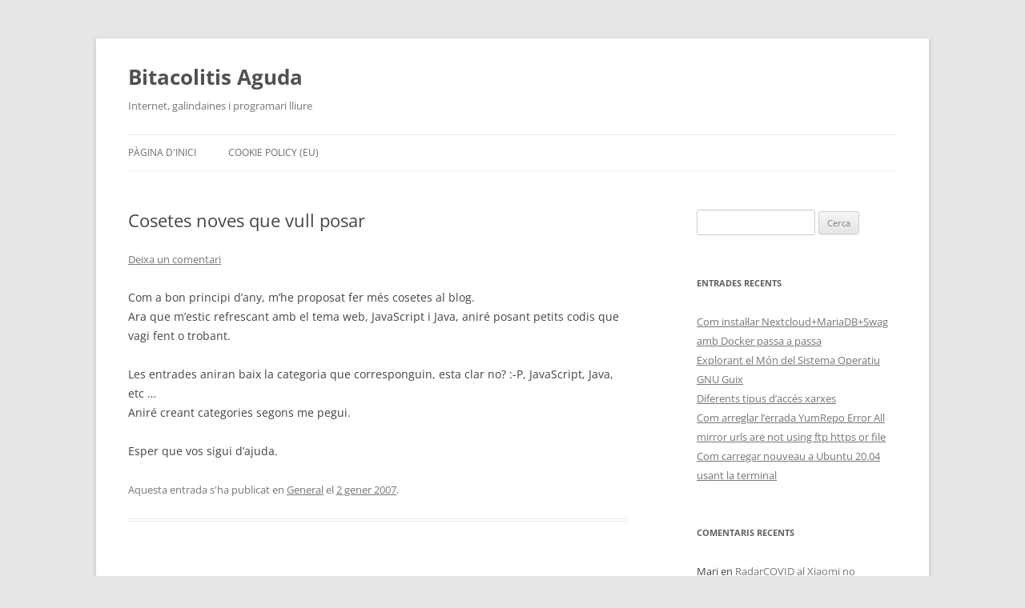

--- FILE ---
content_type: text/html; charset=UTF-8
request_url: https://weblog.benetjoandarder.cat/2007/01/02/cosetes-noves-que-vull-posar/
body_size: 8714
content:
<!DOCTYPE html>
<!--[if IE 7]>
<html class="ie ie7" lang="ca">
<![endif]-->
<!--[if IE 8]>
<html class="ie ie8" lang="ca">
<![endif]-->
<!--[if !(IE 7) & !(IE 8)]><!-->
<html lang="ca">
<!--<![endif]-->
<head>
<meta charset="UTF-8" />
<meta name="viewport" content="width=device-width, initial-scale=1.0" />

<link rel="profile" href="https://gmpg.org/xfn/11" />
<link rel="pingback" href="https://weblog.benetjoandarder.cat/xmlrpc.php">
<!--[if lt IE 9]>
<script src="https://weblog.benetjoandarder.cat/wp-content/themes/twentytwelve/js/html5.js?ver=3.7.0" type="text/javascript"></script>
<![endif]-->
<meta name='robots' content='index, follow, max-image-preview:large, max-snippet:-1, max-video-preview:-1' />

	<!-- This site is optimized with the Yoast SEO plugin v26.7 - https://yoast.com/wordpress/plugins/seo/ -->
	<title>Cosetes noves que vull posar - Bitacolitis Aguda</title>
	<link rel="canonical" href="https://weblog.benetjoandarder.cat/2007/01/02/cosetes-noves-que-vull-posar/" />
	<meta property="og:locale" content="ca_ES" />
	<meta property="og:type" content="article" />
	<meta property="og:title" content="Cosetes noves que vull posar - Bitacolitis Aguda" />
	<meta property="og:description" content="Com a bon principi d&#8217;any, m&#8217;he proposat fer més cosetes al blog. Ara que m&#8217;estic refrescant amb el tema web, JavaScript i Java, aniré posant petits codis que vagi fent o trobant. Les entrades aniran baix la categoria que corresponguin, esta clar no? :-P, JavaScript, Java, etc &#8230; Aniré creant categories segons me pegui. Esper [&hellip;]" />
	<meta property="og:url" content="https://weblog.benetjoandarder.cat/2007/01/02/cosetes-noves-que-vull-posar/" />
	<meta property="og:site_name" content="Bitacolitis Aguda" />
	<meta property="article:author" content="https://www.facebook.com/benetj" />
	<meta property="article:published_time" content="2007-01-02T10:25:42+00:00" />
	<meta name="author" content="benetj" />
	<meta name="twitter:card" content="summary_large_image" />
	<meta name="twitter:creator" content="@benetjdarder" />
	<meta name="twitter:site" content="@benetjdarder" />
	<meta name="twitter:label1" content="Escrit per" />
	<meta name="twitter:data1" content="benetj" />
	<script type="application/ld+json" class="yoast-schema-graph">{"@context":"https://schema.org","@graph":[{"@type":"Article","@id":"https://weblog.benetjoandarder.cat/2007/01/02/cosetes-noves-que-vull-posar/#article","isPartOf":{"@id":"https://weblog.benetjoandarder.cat/2007/01/02/cosetes-noves-que-vull-posar/"},"author":{"name":"benetj","@id":"https://weblog.benetjoandarder.cat/#/schema/person/c1113ed516867591266d6a94f5735b27"},"headline":"Cosetes noves que vull posar","datePublished":"2007-01-02T10:25:42+00:00","mainEntityOfPage":{"@id":"https://weblog.benetjoandarder.cat/2007/01/02/cosetes-noves-que-vull-posar/"},"wordCount":64,"commentCount":0,"articleSection":["General"],"inLanguage":"ca","potentialAction":[{"@type":"CommentAction","name":"Comment","target":["https://weblog.benetjoandarder.cat/2007/01/02/cosetes-noves-que-vull-posar/#respond"]}]},{"@type":"WebPage","@id":"https://weblog.benetjoandarder.cat/2007/01/02/cosetes-noves-que-vull-posar/","url":"https://weblog.benetjoandarder.cat/2007/01/02/cosetes-noves-que-vull-posar/","name":"Cosetes noves que vull posar - Bitacolitis Aguda","isPartOf":{"@id":"https://weblog.benetjoandarder.cat/#website"},"datePublished":"2007-01-02T10:25:42+00:00","author":{"@id":"https://weblog.benetjoandarder.cat/#/schema/person/c1113ed516867591266d6a94f5735b27"},"inLanguage":"ca","potentialAction":[{"@type":"ReadAction","target":["https://weblog.benetjoandarder.cat/2007/01/02/cosetes-noves-que-vull-posar/"]}]},{"@type":"WebSite","@id":"https://weblog.benetjoandarder.cat/#website","url":"https://weblog.benetjoandarder.cat/","name":"Bitacolitis Aguda","description":"Internet, galindaines i programari lliure","potentialAction":[{"@type":"SearchAction","target":{"@type":"EntryPoint","urlTemplate":"https://weblog.benetjoandarder.cat/?s={search_term_string}"},"query-input":{"@type":"PropertyValueSpecification","valueRequired":true,"valueName":"search_term_string"}}],"inLanguage":"ca"},{"@type":"Person","@id":"https://weblog.benetjoandarder.cat/#/schema/person/c1113ed516867591266d6a94f5735b27","name":"benetj","image":{"@type":"ImageObject","inLanguage":"ca","@id":"https://weblog.benetjoandarder.cat/#/schema/person/image/","url":"https://secure.gravatar.com/avatar/8b15563dfe3c761c1d51d36e4d610d22ef7a5e1e484ea7f591f7f6295fa87387?s=96&d=mm&r=g","contentUrl":"https://secure.gravatar.com/avatar/8b15563dfe3c761c1d51d36e4d610d22ef7a5e1e484ea7f591f7f6295fa87387?s=96&d=mm&r=g","caption":"benetj"},"sameAs":["https://www.facebook.com/benetj","https://x.com/benetjdarder"],"url":"https://weblog.benetjoandarder.cat/author/benetj/"}]}</script>
	<!-- / Yoast SEO plugin. -->


<link rel="alternate" type="application/rss+xml" title="Bitacolitis Aguda &raquo; Canal d&#039;informació" href="https://weblog.benetjoandarder.cat/feed/" />
<link rel="alternate" type="application/rss+xml" title="Bitacolitis Aguda &raquo; Canal dels comentaris" href="https://weblog.benetjoandarder.cat/comments/feed/" />
<link rel="alternate" type="application/rss+xml" title="Bitacolitis Aguda &raquo; Cosetes noves que vull posar Canal dels comentaris" href="https://weblog.benetjoandarder.cat/2007/01/02/cosetes-noves-que-vull-posar/feed/" />
<link rel="alternate" title="oEmbed (JSON)" type="application/json+oembed" href="https://weblog.benetjoandarder.cat/wp-json/oembed/1.0/embed?url=https%3A%2F%2Fweblog.benetjoandarder.cat%2F2007%2F01%2F02%2Fcosetes-noves-que-vull-posar%2F" />
<link rel="alternate" title="oEmbed (XML)" type="text/xml+oembed" href="https://weblog.benetjoandarder.cat/wp-json/oembed/1.0/embed?url=https%3A%2F%2Fweblog.benetjoandarder.cat%2F2007%2F01%2F02%2Fcosetes-noves-que-vull-posar%2F&#038;format=xml" />
<style id='wp-img-auto-sizes-contain-inline-css' type='text/css'>
img:is([sizes=auto i],[sizes^="auto," i]){contain-intrinsic-size:3000px 1500px}
/*# sourceURL=wp-img-auto-sizes-contain-inline-css */
</style>
<style id='wp-emoji-styles-inline-css' type='text/css'>

	img.wp-smiley, img.emoji {
		display: inline !important;
		border: none !important;
		box-shadow: none !important;
		height: 1em !important;
		width: 1em !important;
		margin: 0 0.07em !important;
		vertical-align: -0.1em !important;
		background: none !important;
		padding: 0 !important;
	}
/*# sourceURL=wp-emoji-styles-inline-css */
</style>
<style id='wp-block-library-inline-css' type='text/css'>
:root{--wp-block-synced-color:#7a00df;--wp-block-synced-color--rgb:122,0,223;--wp-bound-block-color:var(--wp-block-synced-color);--wp-editor-canvas-background:#ddd;--wp-admin-theme-color:#007cba;--wp-admin-theme-color--rgb:0,124,186;--wp-admin-theme-color-darker-10:#006ba1;--wp-admin-theme-color-darker-10--rgb:0,107,160.5;--wp-admin-theme-color-darker-20:#005a87;--wp-admin-theme-color-darker-20--rgb:0,90,135;--wp-admin-border-width-focus:2px}@media (min-resolution:192dpi){:root{--wp-admin-border-width-focus:1.5px}}.wp-element-button{cursor:pointer}:root .has-very-light-gray-background-color{background-color:#eee}:root .has-very-dark-gray-background-color{background-color:#313131}:root .has-very-light-gray-color{color:#eee}:root .has-very-dark-gray-color{color:#313131}:root .has-vivid-green-cyan-to-vivid-cyan-blue-gradient-background{background:linear-gradient(135deg,#00d084,#0693e3)}:root .has-purple-crush-gradient-background{background:linear-gradient(135deg,#34e2e4,#4721fb 50%,#ab1dfe)}:root .has-hazy-dawn-gradient-background{background:linear-gradient(135deg,#faaca8,#dad0ec)}:root .has-subdued-olive-gradient-background{background:linear-gradient(135deg,#fafae1,#67a671)}:root .has-atomic-cream-gradient-background{background:linear-gradient(135deg,#fdd79a,#004a59)}:root .has-nightshade-gradient-background{background:linear-gradient(135deg,#330968,#31cdcf)}:root .has-midnight-gradient-background{background:linear-gradient(135deg,#020381,#2874fc)}:root{--wp--preset--font-size--normal:16px;--wp--preset--font-size--huge:42px}.has-regular-font-size{font-size:1em}.has-larger-font-size{font-size:2.625em}.has-normal-font-size{font-size:var(--wp--preset--font-size--normal)}.has-huge-font-size{font-size:var(--wp--preset--font-size--huge)}.has-text-align-center{text-align:center}.has-text-align-left{text-align:left}.has-text-align-right{text-align:right}.has-fit-text{white-space:nowrap!important}#end-resizable-editor-section{display:none}.aligncenter{clear:both}.items-justified-left{justify-content:flex-start}.items-justified-center{justify-content:center}.items-justified-right{justify-content:flex-end}.items-justified-space-between{justify-content:space-between}.screen-reader-text{border:0;clip-path:inset(50%);height:1px;margin:-1px;overflow:hidden;padding:0;position:absolute;width:1px;word-wrap:normal!important}.screen-reader-text:focus{background-color:#ddd;clip-path:none;color:#444;display:block;font-size:1em;height:auto;left:5px;line-height:normal;padding:15px 23px 14px;text-decoration:none;top:5px;width:auto;z-index:100000}html :where(.has-border-color){border-style:solid}html :where([style*=border-top-color]){border-top-style:solid}html :where([style*=border-right-color]){border-right-style:solid}html :where([style*=border-bottom-color]){border-bottom-style:solid}html :where([style*=border-left-color]){border-left-style:solid}html :where([style*=border-width]){border-style:solid}html :where([style*=border-top-width]){border-top-style:solid}html :where([style*=border-right-width]){border-right-style:solid}html :where([style*=border-bottom-width]){border-bottom-style:solid}html :where([style*=border-left-width]){border-left-style:solid}html :where(img[class*=wp-image-]){height:auto;max-width:100%}:where(figure){margin:0 0 1em}html :where(.is-position-sticky){--wp-admin--admin-bar--position-offset:var(--wp-admin--admin-bar--height,0px)}@media screen and (max-width:600px){html :where(.is-position-sticky){--wp-admin--admin-bar--position-offset:0px}}
/*wp_block_styles_on_demand_placeholder:696b4dadc3d6c*/
/*# sourceURL=wp-block-library-inline-css */
</style>
<style id='classic-theme-styles-inline-css' type='text/css'>
/*! This file is auto-generated */
.wp-block-button__link{color:#fff;background-color:#32373c;border-radius:9999px;box-shadow:none;text-decoration:none;padding:calc(.667em + 2px) calc(1.333em + 2px);font-size:1.125em}.wp-block-file__button{background:#32373c;color:#fff;text-decoration:none}
/*# sourceURL=/wp-includes/css/classic-themes.min.css */
</style>
<link rel='stylesheet' id='twentytwelve-fonts-css' href='https://weblog.benetjoandarder.cat/wp-content/themes/twentytwelve/fonts/font-open-sans.css?ver=20230328' type='text/css' media='all' />
<link rel='stylesheet' id='twentytwelve-style-css' href='https://weblog.benetjoandarder.cat/wp-content/themes/twentytwelve/style.css?ver=20250715' type='text/css' media='all' />
<link rel='stylesheet' id='twentytwelve-block-style-css' href='https://weblog.benetjoandarder.cat/wp-content/themes/twentytwelve/css/blocks.css?ver=20240812' type='text/css' media='all' />
<script type="text/javascript" src="https://weblog.benetjoandarder.cat/wp-includes/js/jquery/jquery.min.js?ver=3.7.1" id="jquery-core-js"></script>
<script type="text/javascript" src="https://weblog.benetjoandarder.cat/wp-includes/js/jquery/jquery-migrate.min.js?ver=3.4.1" id="jquery-migrate-js"></script>
<script type="text/javascript" src="https://weblog.benetjoandarder.cat/wp-content/themes/twentytwelve/js/navigation.js?ver=20250303" id="twentytwelve-navigation-js" defer="defer" data-wp-strategy="defer"></script>
<link rel="https://api.w.org/" href="https://weblog.benetjoandarder.cat/wp-json/" /><link rel="alternate" title="JSON" type="application/json" href="https://weblog.benetjoandarder.cat/wp-json/wp/v2/posts/45" /><style type="text/css">.recentcomments a{display:inline !important;padding:0 !important;margin:0 !important;}</style></head>

<body data-rsssl=1 class="wp-singular post-template-default single single-post postid-45 single-format-standard wp-embed-responsive wp-theme-twentytwelve custom-font-enabled single-author">
<div id="page" class="hfeed site">
	<a class="screen-reader-text skip-link" href="#content">Vés al contingut</a>
	<header id="masthead" class="site-header">
		<hgroup>
					<h1 class="site-title"><a href="https://weblog.benetjoandarder.cat/" rel="home" >Bitacolitis Aguda</a></h1>
			<h2 class="site-description">Internet, galindaines i programari lliure</h2>
		</hgroup>

		<nav id="site-navigation" class="main-navigation">
			<button class="menu-toggle">Menú</button>
			<div class="nav-menu"><ul>
<li ><a href="https://weblog.benetjoandarder.cat/">Pàgina d'inici</a></li><li class="page_item page-item-445"><a href="https://weblog.benetjoandarder.cat/cookie-policy-eu/">Cookie policy (EU)</a></li>
</ul></div>
		</nav><!-- #site-navigation -->

			</header><!-- #masthead -->

	<div id="main" class="wrapper">

	<div id="primary" class="site-content">
		<div id="content" role="main">

			
				
	<article id="post-45" class="post-45 post type-post status-publish format-standard hentry category-general">
				<header class="entry-header">
			
						<h1 class="entry-title">Cosetes noves que vull posar</h1>
										<div class="comments-link">
					<a href="https://weblog.benetjoandarder.cat/2007/01/02/cosetes-noves-que-vull-posar/#respond"><span class="leave-reply">Deixa un comentari</span></a>				</div><!-- .comments-link -->
					</header><!-- .entry-header -->

				<div class="entry-content">
			<p>Com a bon principi d&#8217;any, m&#8217;he proposat fer més cosetes al blog.<br />
Ara que m&#8217;estic refrescant amb el tema web, JavaScript i Java, aniré posant petits codis que vagi fent o trobant.</p>
<p>Les entrades aniran baix la categoria que corresponguin, esta clar no? :-P, JavaScript, Java, etc &#8230;<br />
Aniré creant categories segons me pegui.</p>
<p>Esper que vos sigui d&#8217;ajuda.</p>
					</div><!-- .entry-content -->
		
		<footer class="entry-meta">
			Aquesta entrada s'ha publicat en <a href="https://weblog.benetjoandarder.cat/category/general/" rel="category tag">General</a> el <a href="https://weblog.benetjoandarder.cat/2007/01/02/cosetes-noves-que-vull-posar/" title="12:25" rel="bookmark"><time class="entry-date" datetime="2007-01-02T12:25:42+01:00">2 gener 2007</time></a><span class="by-author"> per <span class="author vcard"><a class="url fn n" href="https://weblog.benetjoandarder.cat/author/benetj/" title="Mostra totes les entrades de benetj" rel="author">benetj</a></span></span>.								</footer><!-- .entry-meta -->
	</article><!-- #post -->

				<nav class="nav-single">
					<h3 class="assistive-text">Navegació per les entrades</h3>
					<span class="nav-previous"><a href="https://weblog.benetjoandarder.cat/2007/01/02/moltes-felicitats/" rel="prev"><span class="meta-nav">&larr;</span> Moltes felicitats!</a></span>
					<span class="nav-next"><a href="https://weblog.benetjoandarder.cat/2007/01/02/javascript-limitar-el-maxim-de-caracters-en-un-textarea/" rel="next">[JavaScript] Limitar el màxim de caracters en un textarea <span class="meta-nav">&rarr;</span></a></span>
				</nav><!-- .nav-single -->

				
<div id="comments" class="comments-area">

	
	
		<div id="respond" class="comment-respond">
		<h3 id="reply-title" class="comment-reply-title">Deixa un comentari <small><a rel="nofollow" id="cancel-comment-reply-link" href="/2007/01/02/cosetes-noves-que-vull-posar/#respond" style="display:none;">Cancel·la les respostes</a></small></h3><form action="https://weblog.benetjoandarder.cat/wp-comments-post.php" method="post" id="commentform" class="comment-form"><p class="comment-notes"><span id="email-notes">L'adreça electrònica no es publicarà.</span> <span class="required-field-message">Els camps necessaris estan marcats amb <span class="required">*</span></span></p><p class="comment-form-comment"><label for="comment">Comentari <span class="required">*</span></label> <textarea id="comment" name="comment" cols="45" rows="8" maxlength="65525" required="required"></textarea></p><p class="comment-form-author"><label for="author">Nom <span class="required">*</span></label> <input id="author" name="author" type="text" value="" size="30" maxlength="245" autocomplete="name" required="required" /></p>
<p class="comment-form-email"><label for="email">Correu electrònic <span class="required">*</span></label> <input id="email" name="email" type="text" value="" size="30" maxlength="100" aria-describedby="email-notes" autocomplete="email" required="required" /></p>
<p class="comment-form-url"><label for="url">Lloc web</label> <input id="url" name="url" type="text" value="" size="30" maxlength="200" autocomplete="url" /></p>
<p class="form-submit"><input name="submit" type="submit" id="submit" class="submit" value="Envia un comentari" /> <input type='hidden' name='comment_post_ID' value='45' id='comment_post_ID' />
<input type='hidden' name='comment_parent' id='comment_parent' value='0' />
</p>
<!-- Honeypot Antispam plugin v.1.0.5 wordpress.org/plugins/honeypot-antispam/ -->
		<p class="antispam-group antispam-group-q" style="clear: both;">
			<label>Current ye@r <span class="required">*</span></label>
			<input type="hidden" name="antspm-a" class="antispam-control antispam-control-a" value="2026" />
			<input type="text" name="antspm-q" class="antispam-control antispam-control-q" value="1.0.5" autocomplete="off" />
		</p>
		<p class="antispam-group antispam-group-e" style="display: none;">
			<label>Leave this field empty</label>
			<input type="text" name="antspm-e-email-url-website" class="antispam-control antispam-control-e" value="" autocomplete="off" />
		</p>
</form>	</div><!-- #respond -->
	
</div><!-- #comments .comments-area -->

			
		</div><!-- #content -->
	</div><!-- #primary -->


			<div id="secondary" class="widget-area" role="complementary">
			<aside id="search-2" class="widget widget_search"><form role="search" method="get" id="searchform" class="searchform" action="https://weblog.benetjoandarder.cat/">
				<div>
					<label class="screen-reader-text" for="s">Cerca:</label>
					<input type="text" value="" name="s" id="s" />
					<input type="submit" id="searchsubmit" value="Cerca" />
				</div>
			</form></aside>
		<aside id="recent-posts-2" class="widget widget_recent_entries">
		<h3 class="widget-title">Entrades recents</h3>
		<ul>
											<li>
					<a href="https://weblog.benetjoandarder.cat/2024/06/17/com-installar-nextcloud-mariadb-swag-amb-docker/">Com instal·lar Nextcloud+MariaDB+Swag amb Docker passa a passa</a>
									</li>
											<li>
					<a href="https://weblog.benetjoandarder.cat/2023/12/10/explorant-el-mon-del-sistema-operatiu-gnu-guix/">Explorant el Món del Sistema Operatiu GNU Guix</a>
									</li>
											<li>
					<a href="https://weblog.benetjoandarder.cat/2021/04/30/diferents-tipus-dacces-xarxes/">Diferents tipus d&#8217;accés xarxes</a>
									</li>
											<li>
					<a href="https://weblog.benetjoandarder.cat/2021/04/30/com-arreglar-lerrada-yumrepo-error-all-mirror-urls-are-not-using-ftp-https-or-file/">Com arreglar l&#8217;errada YumRepo Error All mirror urls are not using ftp https or file</a>
									</li>
											<li>
					<a href="https://weblog.benetjoandarder.cat/2021/04/30/carregar-nouveau-a-ubuntu-20-04-usant-la-terminal/">Com carregar nouveau a Ubuntu 20.04 usant la terminal</a>
									</li>
					</ul>

		</aside><aside id="recent-comments-2" class="widget widget_recent_comments"><h3 class="widget-title">Comentaris recents</h3><ul id="recentcomments"><li class="recentcomments"><span class="comment-author-link">Mari</span> en <a href="https://weblog.benetjoandarder.cat/2020/09/21/radarcovid-al-xiaomi-no-funciona-correctament/#comment-220">RadarCOVID al Xiaomi no funciona correctament</a></li><li class="recentcomments"><span class="comment-author-link">benetj</span> en <a href="https://weblog.benetjoandarder.cat/2020/04/16/lus-del-programari-lliure-per-a-la-gestio-dels-centres-educatius/#comment-219">L&#8217;ús del programari lliure per a la gestió dels centres educatius</a></li><li class="recentcomments"><span class="comment-author-link">jdegra</span> en <a href="https://weblog.benetjoandarder.cat/2020/04/16/lus-del-programari-lliure-per-a-la-gestio-dels-centres-educatius/#comment-218">L&#8217;ús del programari lliure per a la gestió dels centres educatius</a></li><li class="recentcomments"><span class="comment-author-link">benetj</span> en <a href="https://weblog.benetjoandarder.cat/2006/08/08/posant-en-marxa-coanegracat/#comment-11">Posant en marxa Coanegra.cat</a></li><li class="recentcomments"><span class="comment-author-link">Marta</span> en <a href="https://weblog.benetjoandarder.cat/2006/08/08/posant-en-marxa-coanegracat/#comment-10">Posant en marxa Coanegra.cat</a></li></ul></aside><aside id="archives-2" class="widget widget_archive"><h3 class="widget-title">Arxius</h3>
			<ul>
					<li><a href='https://weblog.benetjoandarder.cat/2024/06/'>juny 2024</a></li>
	<li><a href='https://weblog.benetjoandarder.cat/2023/12/'>desembre 2023</a></li>
	<li><a href='https://weblog.benetjoandarder.cat/2021/04/'>abril 2021</a></li>
	<li><a href='https://weblog.benetjoandarder.cat/2020/09/'>setembre 2020</a></li>
	<li><a href='https://weblog.benetjoandarder.cat/2020/04/'>abril 2020</a></li>
	<li><a href='https://weblog.benetjoandarder.cat/2020/02/'>febrer 2020</a></li>
	<li><a href='https://weblog.benetjoandarder.cat/2018/12/'>desembre 2018</a></li>
	<li><a href='https://weblog.benetjoandarder.cat/2014/02/'>febrer 2014</a></li>
	<li><a href='https://weblog.benetjoandarder.cat/2014/01/'>gener 2014</a></li>
	<li><a href='https://weblog.benetjoandarder.cat/2013/12/'>desembre 2013</a></li>
	<li><a href='https://weblog.benetjoandarder.cat/2013/11/'>novembre 2013</a></li>
	<li><a href='https://weblog.benetjoandarder.cat/2013/05/'>maig 2013</a></li>
	<li><a href='https://weblog.benetjoandarder.cat/2013/04/'>abril 2013</a></li>
	<li><a href='https://weblog.benetjoandarder.cat/2012/10/'>octubre 2012</a></li>
	<li><a href='https://weblog.benetjoandarder.cat/2012/05/'>maig 2012</a></li>
	<li><a href='https://weblog.benetjoandarder.cat/2011/01/'>gener 2011</a></li>
	<li><a href='https://weblog.benetjoandarder.cat/2010/01/'>gener 2010</a></li>
	<li><a href='https://weblog.benetjoandarder.cat/2009/12/'>desembre 2009</a></li>
	<li><a href='https://weblog.benetjoandarder.cat/2009/10/'>octubre 2009</a></li>
	<li><a href='https://weblog.benetjoandarder.cat/2009/09/'>setembre 2009</a></li>
	<li><a href='https://weblog.benetjoandarder.cat/2009/08/'>agost 2009</a></li>
	<li><a href='https://weblog.benetjoandarder.cat/2009/07/'>juliol 2009</a></li>
	<li><a href='https://weblog.benetjoandarder.cat/2009/06/'>juny 2009</a></li>
	<li><a href='https://weblog.benetjoandarder.cat/2009/05/'>maig 2009</a></li>
	<li><a href='https://weblog.benetjoandarder.cat/2009/03/'>març 2009</a></li>
	<li><a href='https://weblog.benetjoandarder.cat/2009/02/'>febrer 2009</a></li>
	<li><a href='https://weblog.benetjoandarder.cat/2009/01/'>gener 2009</a></li>
	<li><a href='https://weblog.benetjoandarder.cat/2008/12/'>desembre 2008</a></li>
	<li><a href='https://weblog.benetjoandarder.cat/2008/11/'>novembre 2008</a></li>
	<li><a href='https://weblog.benetjoandarder.cat/2008/10/'>octubre 2008</a></li>
	<li><a href='https://weblog.benetjoandarder.cat/2008/09/'>setembre 2008</a></li>
	<li><a href='https://weblog.benetjoandarder.cat/2008/08/'>agost 2008</a></li>
	<li><a href='https://weblog.benetjoandarder.cat/2008/07/'>juliol 2008</a></li>
	<li><a href='https://weblog.benetjoandarder.cat/2008/06/'>juny 2008</a></li>
	<li><a href='https://weblog.benetjoandarder.cat/2008/05/'>maig 2008</a></li>
	<li><a href='https://weblog.benetjoandarder.cat/2008/04/'>abril 2008</a></li>
	<li><a href='https://weblog.benetjoandarder.cat/2008/03/'>març 2008</a></li>
	<li><a href='https://weblog.benetjoandarder.cat/2008/02/'>febrer 2008</a></li>
	<li><a href='https://weblog.benetjoandarder.cat/2008/01/'>gener 2008</a></li>
	<li><a href='https://weblog.benetjoandarder.cat/2007/12/'>desembre 2007</a></li>
	<li><a href='https://weblog.benetjoandarder.cat/2007/08/'>agost 2007</a></li>
	<li><a href='https://weblog.benetjoandarder.cat/2007/06/'>juny 2007</a></li>
	<li><a href='https://weblog.benetjoandarder.cat/2007/05/'>maig 2007</a></li>
	<li><a href='https://weblog.benetjoandarder.cat/2007/04/'>abril 2007</a></li>
	<li><a href='https://weblog.benetjoandarder.cat/2007/03/'>març 2007</a></li>
	<li><a href='https://weblog.benetjoandarder.cat/2007/02/'>febrer 2007</a></li>
	<li><a href='https://weblog.benetjoandarder.cat/2007/01/'>gener 2007</a></li>
	<li><a href='https://weblog.benetjoandarder.cat/2006/12/'>desembre 2006</a></li>
	<li><a href='https://weblog.benetjoandarder.cat/2006/11/'>novembre 2006</a></li>
	<li><a href='https://weblog.benetjoandarder.cat/2006/10/'>octubre 2006</a></li>
	<li><a href='https://weblog.benetjoandarder.cat/2006/09/'>setembre 2006</a></li>
	<li><a href='https://weblog.benetjoandarder.cat/2006/08/'>agost 2006</a></li>
			</ul>

			</aside><aside id="categories-2" class="widget widget_categories"><h3 class="widget-title">Categories</h3>
			<ul>
					<li class="cat-item cat-item-2"><a href="https://weblog.benetjoandarder.cat/category/bits-i-bytes/">Bits i bytes</a>
</li>
	<li class="cat-item cat-item-13"><a href="https://weblog.benetjoandarder.cat/category/bits-i-bytes/programari/codi/">Codi</a>
</li>
	<li class="cat-item cat-item-4"><a href="https://weblog.benetjoandarder.cat/category/concert/">Concert</a>
</li>
	<li class="cat-item cat-item-5"><a href="https://weblog.benetjoandarder.cat/category/delicious/">delicious</a>
</li>
	<li class="cat-item cat-item-6"><a href="https://weblog.benetjoandarder.cat/category/dia-a-dia/">Dia a dia</a>
</li>
	<li class="cat-item cat-item-14"><a href="https://weblog.benetjoandarder.cat/category/bits-i-bytes/programari/documentacio/">Documentació</a>
</li>
	<li class="cat-item cat-item-7"><a href="https://weblog.benetjoandarder.cat/category/fotos/">Fotos</a>
</li>
	<li class="cat-item cat-item-1"><a href="https://weblog.benetjoandarder.cat/category/general/">General</a>
</li>
	<li class="cat-item cat-item-15"><a href="https://weblog.benetjoandarder.cat/category/bits-i-bytes/programari/codi/java/">Java</a>
</li>
	<li class="cat-item cat-item-16"><a href="https://weblog.benetjoandarder.cat/category/bits-i-bytes/programari/codi/javascript/">JavaScript</a>
</li>
	<li class="cat-item cat-item-8"><a href="https://weblog.benetjoandarder.cat/category/lectura/">Lectura</a>
</li>
	<li class="cat-item cat-item-9"><a href="https://weblog.benetjoandarder.cat/category/bits-i-bytes/maquinaria/">Maquinària</a>
</li>
	<li class="cat-item cat-item-17"><a href="https://weblog.benetjoandarder.cat/category/bits-i-bytes/programari/codi/piwik/">Piwik</a>
</li>
	<li class="cat-item cat-item-18"><a href="https://weblog.benetjoandarder.cat/category/bits-i-bytes/programari/codi/programacio/">Programació</a>
</li>
	<li class="cat-item cat-item-10"><a href="https://weblog.benetjoandarder.cat/category/bits-i-bytes/programari/">Programari</a>
</li>
	<li class="cat-item cat-item-11"><a href="https://weblog.benetjoandarder.cat/category/bits-i-bytes/projectes/">Projectes</a>
</li>
	<li class="cat-item cat-item-258"><a href="https://weblog.benetjoandarder.cat/category/bits-i-bytes/sistemes/">Sistemes</a>
</li>
			</ul>

			</aside><aside id="meta-2" class="widget widget_meta"><h3 class="widget-title">Meta</h3>
		<ul>
						<li><a rel="nofollow" href="https://weblog.benetjoandarder.cat/wp-login.php">Entra</a></li>
			<li><a href="https://weblog.benetjoandarder.cat/feed/">Canal de les entrades</a></li>
			<li><a href="https://weblog.benetjoandarder.cat/comments/feed/">Canal dels comentaris</a></li>

			<li><a href="https://wordpress.org/">WordPress.org (en anglès)</a></li>
		</ul>

		</aside>		</div><!-- #secondary -->
		</div><!-- #main .wrapper -->
	<footer id="colophon" role="contentinfo">
		<div class="site-info">
									<a href="https://wordpress.org/" class="imprint" title="Plataforma de publicació personal i semàntica.">
				Gràcies al WordPress.			</a>
		</div><!-- .site-info -->
	</footer><!-- #colophon -->
</div><!-- #page -->

<script type="speculationrules">
{"prefetch":[{"source":"document","where":{"and":[{"href_matches":"/*"},{"not":{"href_matches":["/wp-*.php","/wp-admin/*","/wp-content/uploads/sites/6/*","/wp-content/*","/wp-content/plugins/*","/wp-content/themes/twentytwelve/*","/*\\?(.+)"]}},{"not":{"selector_matches":"a[rel~=\"nofollow\"]"}},{"not":{"selector_matches":".no-prefetch, .no-prefetch a"}}]},"eagerness":"conservative"}]}
</script>
<script type="text/javascript" src="https://weblog.benetjoandarder.cat/wp-content/plugins/honeypot-antispam/js/honeypot-antispam.js?ver=1.0.5" id="honeypot-antispam-script-js"></script>
<script type="text/javascript" src="https://weblog.benetjoandarder.cat/wp-includes/js/comment-reply.min.js?ver=b648d21a38f5bf39cc2c3582b5fa11cb" id="comment-reply-js" async="async" data-wp-strategy="async" fetchpriority="low"></script>
<script id="wp-emoji-settings" type="application/json">
{"baseUrl":"https://s.w.org/images/core/emoji/17.0.2/72x72/","ext":".png","svgUrl":"https://s.w.org/images/core/emoji/17.0.2/svg/","svgExt":".svg","source":{"concatemoji":"https://weblog.benetjoandarder.cat/wp-includes/js/wp-emoji-release.min.js?ver=b648d21a38f5bf39cc2c3582b5fa11cb"}}
</script>
<script type="module">
/* <![CDATA[ */
/*! This file is auto-generated */
const a=JSON.parse(document.getElementById("wp-emoji-settings").textContent),o=(window._wpemojiSettings=a,"wpEmojiSettingsSupports"),s=["flag","emoji"];function i(e){try{var t={supportTests:e,timestamp:(new Date).valueOf()};sessionStorage.setItem(o,JSON.stringify(t))}catch(e){}}function c(e,t,n){e.clearRect(0,0,e.canvas.width,e.canvas.height),e.fillText(t,0,0);t=new Uint32Array(e.getImageData(0,0,e.canvas.width,e.canvas.height).data);e.clearRect(0,0,e.canvas.width,e.canvas.height),e.fillText(n,0,0);const a=new Uint32Array(e.getImageData(0,0,e.canvas.width,e.canvas.height).data);return t.every((e,t)=>e===a[t])}function p(e,t){e.clearRect(0,0,e.canvas.width,e.canvas.height),e.fillText(t,0,0);var n=e.getImageData(16,16,1,1);for(let e=0;e<n.data.length;e++)if(0!==n.data[e])return!1;return!0}function u(e,t,n,a){switch(t){case"flag":return n(e,"\ud83c\udff3\ufe0f\u200d\u26a7\ufe0f","\ud83c\udff3\ufe0f\u200b\u26a7\ufe0f")?!1:!n(e,"\ud83c\udde8\ud83c\uddf6","\ud83c\udde8\u200b\ud83c\uddf6")&&!n(e,"\ud83c\udff4\udb40\udc67\udb40\udc62\udb40\udc65\udb40\udc6e\udb40\udc67\udb40\udc7f","\ud83c\udff4\u200b\udb40\udc67\u200b\udb40\udc62\u200b\udb40\udc65\u200b\udb40\udc6e\u200b\udb40\udc67\u200b\udb40\udc7f");case"emoji":return!a(e,"\ud83e\u1fac8")}return!1}function f(e,t,n,a){let r;const o=(r="undefined"!=typeof WorkerGlobalScope&&self instanceof WorkerGlobalScope?new OffscreenCanvas(300,150):document.createElement("canvas")).getContext("2d",{willReadFrequently:!0}),s=(o.textBaseline="top",o.font="600 32px Arial",{});return e.forEach(e=>{s[e]=t(o,e,n,a)}),s}function r(e){var t=document.createElement("script");t.src=e,t.defer=!0,document.head.appendChild(t)}a.supports={everything:!0,everythingExceptFlag:!0},new Promise(t=>{let n=function(){try{var e=JSON.parse(sessionStorage.getItem(o));if("object"==typeof e&&"number"==typeof e.timestamp&&(new Date).valueOf()<e.timestamp+604800&&"object"==typeof e.supportTests)return e.supportTests}catch(e){}return null}();if(!n){if("undefined"!=typeof Worker&&"undefined"!=typeof OffscreenCanvas&&"undefined"!=typeof URL&&URL.createObjectURL&&"undefined"!=typeof Blob)try{var e="postMessage("+f.toString()+"("+[JSON.stringify(s),u.toString(),c.toString(),p.toString()].join(",")+"));",a=new Blob([e],{type:"text/javascript"});const r=new Worker(URL.createObjectURL(a),{name:"wpTestEmojiSupports"});return void(r.onmessage=e=>{i(n=e.data),r.terminate(),t(n)})}catch(e){}i(n=f(s,u,c,p))}t(n)}).then(e=>{for(const n in e)a.supports[n]=e[n],a.supports.everything=a.supports.everything&&a.supports[n],"flag"!==n&&(a.supports.everythingExceptFlag=a.supports.everythingExceptFlag&&a.supports[n]);var t;a.supports.everythingExceptFlag=a.supports.everythingExceptFlag&&!a.supports.flag,a.supports.everything||((t=a.source||{}).concatemoji?r(t.concatemoji):t.wpemoji&&t.twemoji&&(r(t.twemoji),r(t.wpemoji)))});
//# sourceURL=https://weblog.benetjoandarder.cat/wp-includes/js/wp-emoji-loader.min.js
/* ]]> */
</script>
</body>
</html>
